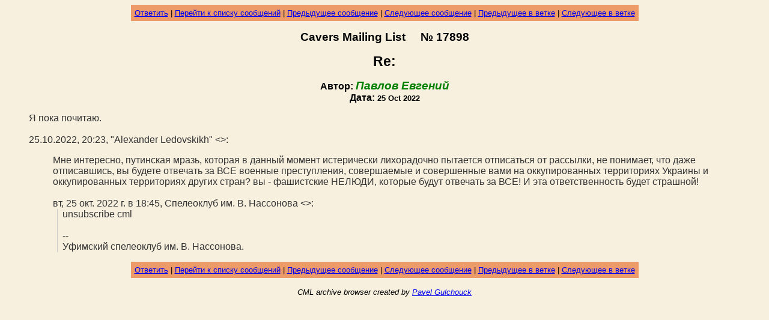

--- FILE ---
content_type: text/html; charset=utf-8
request_url: https://cml.happy.kiev.ua/?num=17898
body_size: 10787
content:
<html><head><title>[CML #17898] Re: </title></head>
<body bgcolor="#F7F0DF" text="#000000"><font face="Arial">
<p><center>
<Table Border=0 CellSpacing=0 CellPadding=6 BgColor="#EE9B6A">
<TR><TD Align=Center><Font Face="Arial"><Small>
<a href="mailto:cml@happy.kiev.ua?subject=Re%3a%20&body=>%20<div>%d0%af%20%d0%bf%d0%be%d0%ba%d0%b0%20%d0%bf%d0%be%d1%87%d0%b8%d1%82%d0%b0%d1%8e%2e%c2%a0<%2fdiv><div><br%20%2f><%2fdiv><div>25%2e10%2e2022%2c%2020%3a23%2c%20%22Alexander%20Ledovskikh%22%20%26lt%3b%26gt%3b%3a<%2fdiv><blockquote><div%20dir%3d%22ltr%22>%d0%9c%d0%bd%d0%b5%20%d0%b8%d0%bd%d1%82%d0%b5%d1%80%d0%b5%d1%81%d0%bd%d0%be%2c%20%d0%bf%d1%83%d1%82%d0%b8%d0%bd%d1%81%d0%ba%d0%b0%d1%8f%20%d0%bc%d1%80%d0%b0%d0%b7%d1%8c%2c%20%d0%ba%d0%be%d1%82%d0%be%d1%80%d0%b0%d1%8f%20%d0%b2%20%d0%b4%d0%b0%d0%bd%d0%bd%d1%8b%d0%b9%20%d0%bc%d0%be%d0%bc%d0%b5%d0%bd%d1%82%20%d0%b8%d1%81%d1%82%d0%b5%d1%80%d0%b8%d1%87%d0%b5%d1%81%d0%ba%d0%b8%20%d0%bb%d0%b8%d1%85%d0%be%d1%80%d0%b0%d0%b4%d0%be%d1%87%d0%bd%d0%be%20%d0%bf%d1%8b%d1%82%d0%b0%d0%b5%d1%82%d1%81%d1%8f%20%d0%be%d1%82%d0%bf%d0%b8%d1%81%d0%b0%d1%82%d1%8c%d1%81%d1%8f%20%d0%be%d1%82%20%d1%80%d0%b0%d1%81%d1%81%d1%8b%d0%bb%d0%ba%d0%b8%2c%20%d0%bd%d0%b5%20%d0%bf%d0%be%d0%bd%d0%b8%d0%bc%d0%b0%d0%b5%d1%82%2c%20%d1%87%d1%82%d0%be%20%d0%b4%d0%b0%d0%b6%d0%b5%20%d0%be%d1%82%d0%bf%d0%b8%d1%81%d0%b0%d0%b2%d1%88%d0%b8%d1%81%d1%8c%2c%20%d0%b2%d1%8b%20%d0%b1%d1%83%d0%b4%d0%b5%d1%82%d0%b5%20%d0%be%d1%82%d0%b2%d0%b5%d1%87%d0%b0%d1%82%d1%8c%20%d0%b7%d0%b0%20%d0%92%d0%a1%d0%95%20%d0%b2%d0%be%d0%b5%d0%bd%d0%bd%d1%8b%d0%b5%20%d0%bf%d1%80%d0%b5%d1%81%d1%82%d1%83%d0%bf%d0%bb%d0%b5%d0%bd%d0%b8%d1%8f%2c%20%d1%81%d0%be%d0%b2%d0%b5%d1%80%d1%88%d0%b0%d0%b5%d0%bc%d1%8b%d0%b5%20%d0%b8%20%d1%81%d0%be%d0%b2%d0%b5%d1%80%d1%88%d0%b5%d0%bd%d0%bd%d1%8b%d0%b5%20%d0%b2%d0%b0%d0%bc%d0%b8%20%d0%bd%d0%b0%20%d0%be%d0%ba%d0%ba%d1%83%d0%bf%d0%b8%d1%80%d0%be%d0%b2%d0%b0%d0%bd%d0%bd%d1%8b%d1%85%20%d1%82%d0%b5%d1%80%d1%80%d0%b8%d1%82%d0%be%d1%80%d0%b8%d1%8f%d1%85%20%d0%a3%d0%ba%d1%80%d0%b0%d0%b8%d0%bd%d1%8b%20%d0%b8%20%d0%be%d0%ba%d0%ba%d1%83%d0%bf%d0%b8%d1%80%d0%be%d0%b2%d0%b0%d0%bd%d0%bd%d1%8b%d1%85%20%d1%82%d0%b5%d1%80%d1%80%d0%b8%d1%82%d0%be%d1%80%d0%b8%d1%8f%d1%85%20%d0%b4%d1%80%d1%83%d0%b3%d0%b8%d1%85%20%d1%81%d1%82%d1%80%d0%b0%d0%bd%3f%20%d0%b2%d1%8b%20%2d%20%d1%84%d0%b0%d1%88%d0%b8%d1%81%d1%82%d1%81%d0%ba%d0%b8%d0%b5%20%d0%9d%d0%95%d0%9b%d0%ae%d0%94%d0%98%2c%20%d0%ba%d0%be%d1%82%d0%be%d1%80%d1%8b%d0%b5%20%d0%b1%d1%83%d0%b4%d1%83%d1%82%20%d0%be%d1%82%d0%b2%d0%b5%d1%87%d0%b0%d1%82%d1%8c%20%d0%b7%d0%b0%20%d0%92%d0%a1%d0%95%21%20%d0%98%20%d1%8d%d1%82%d0%b0%20%d0%be%d1%82%d0%b2%d0%b5%d1%82%d1%81%d1%82%d0%b2%d0%b5%d0%bd%d0%bd%d0%be%d1%81%d1%82%d1%8c%20%d0%b1%d1%83%d0%b4%d0%b5%d1%82%20%d1%81%d1%82%d1%80%d0%b0%d1%88%d0%bd%d0%be%d0%b9%21<%2fdiv><br%20%2f><div%20class%3d%22f13ca48719c8a60033905b23b39675agmail%5fquote%22><div%20class%3d%22334d7d341e3233c5b27ca91297445127gmail%5fattr%22%20dir%3d%22ltr%22>%d0%b2%d1%82%2c%2025%20%d0%be%d0%ba%d1%82%2e%202022%20%d0%b3%2e%20%d0%b2%2018%3a45%2c%20%d0%a1%d0%bf%d0%b5%d0%bb%d0%b5%d0%be%d0%ba%d0%bb%d1%83%d0%b1%20%d0%b8%d0%bc%2e%20%d0%92%2e%20%d0%9d%d0%b0%d1%81%d1%81%d0%be%d0%bd%d0%be%d0%b2%d0%b0%20%26lt%3b<a%20href%3d%22%22%20target%3d%22%5fblank%22><%2fa>%26gt%3b%3a<br%20%2f><%2fdiv><blockquote%20class%3d%22f13ca48719c8a60033905b23b39675agmail%5fquote%22%20style%3d%22border%2dleft%2dcolor%3argb%28%20204%20%2c%20204%20%2c%20204%20%29%3bborder%2dleft%2dstyle%3asolid%3bborder%2dleft%2dwidth%3a1px%3bmargin%3a0px%200px%200px%200%2e8ex%3bpadding%2dleft%3a1ex%22><div%20dir%3d%22ltr%22>unsubscribe%20cml<br%20clear%3d%22all%22%20%2f><div><br%20%2f><%2fdiv>%2d%2d%20<br%20%2f><div%20dir%3d%22ltr%22><div%20dir%3d%22ltr%22>%d0%a3%d1%84%d0%b8%d0%bc%d1%81%d0%ba%d0%b8%d0%b9%20%d1%81%d0%bf%d0%b5%d0%bb%d0%b5%d0%be%d0%ba%d0%bb%d1%83%d0%b1%20%d0%b8%d0%bc%2e%20%d0%92%2e%20%d0%9d%d0%b0%d1%81%d1%81%d0%be%d0%bd%d0%be%d0%b2%d0%b0%2e<%2fdiv><%2fdiv><%2fdiv>%0a>%20<%2fblockquote><%2fdiv>%0a>%20<%2fblockquote>%0a>%20">Ответить</a> | <a href="/?pnum=17893#17898">Перейти к списку сообщений</a> | <a href="/?num=17896">Предыдущее сообщение</a> | <a href="/?num=17899">Следующее сообщение</a> | <a href="/?num=17896">Предыдущее в ветке</a> | <a href="/?num=17899">Следующее в ветке</a></small></font></td></tr></table></center></p>
<p align=center><big><strong>Cavers Mailing List &nbsp;&nbsp;&nbsp; №&nbsp;17898</strong></big></p>
<p align=center><big><big><strong>Re: </strong></big></big></p>
<p align=center><strong>Автор: <big><font color=#008000><em>Павлов Евгений</em></font></big><BR>
Дата: <small>25 Oct 2022</small></strong></p>
<blockquote><font color="#333333">
<div>Я пока почитаю. </div><div><br /></div><div>25.10.2022, 20:23, "Alexander Ledovskikh" &lt;&gt;:</div><blockquote><div dir="ltr">Мне интересно, путинская мразь, которая в данный момент истерически лихорадочно пытается отписаться от рассылки, не понимает, что даже отписавшись, вы будете отвечать за ВСЕ военные преступления, совершаемые и совершенные вами на оккупированных территориях Украины и оккупированных территориях других стран? вы - фашистские НЕЛЮДИ, которые будут отвечать за ВСЕ! И эта ответственность будет страшной!</div><br /><div class="f13ca48719c8a60033905b23b39675agmail_quote"><div class="334d7d341e3233c5b27ca91297445127gmail_attr" dir="ltr">вт, 25 окт. 2022 г. в 18:45, Спелеоклуб им. В. Нассонова &lt;<a href="" target="_blank"></a>&gt;:<br /></div><blockquote class="f13ca48719c8a60033905b23b39675agmail_quote" style="border-left-color:rgb( 204 , 204 , 204 );border-left-style:solid;border-left-width:1px;margin:0px 0px 0px 0.8ex;padding-left:1ex"><div dir="ltr">unsubscribe cml<br clear="all" /><div><br /></div>-- <br /><div dir="ltr"><div dir="ltr">Уфимский спелеоклуб им. В. Нассонова.</div></div></div>
</blockquote></div>
</blockquote>
</font></blockquote>
<p><center>
<Table Border=0 CellSpacing=0 CellPadding=6 BgColor="#EE9B6A">
<TR><TD Align=Center><Font Face="Arial"><Small>
<a href="mailto:cml@happy.kiev.ua?subject=Re%3a%20&body=>%20<div>%d0%af%20%d0%bf%d0%be%d0%ba%d0%b0%20%d0%bf%d0%be%d1%87%d0%b8%d1%82%d0%b0%d1%8e%2e%c2%a0<%2fdiv><div><br%20%2f><%2fdiv><div>25%2e10%2e2022%2c%2020%3a23%2c%20%22Alexander%20Ledovskikh%22%20%26lt%3b%26gt%3b%3a<%2fdiv><blockquote><div%20dir%3d%22ltr%22>%d0%9c%d0%bd%d0%b5%20%d0%b8%d0%bd%d1%82%d0%b5%d1%80%d0%b5%d1%81%d0%bd%d0%be%2c%20%d0%bf%d1%83%d1%82%d0%b8%d0%bd%d1%81%d0%ba%d0%b0%d1%8f%20%d0%bc%d1%80%d0%b0%d0%b7%d1%8c%2c%20%d0%ba%d0%be%d1%82%d0%be%d1%80%d0%b0%d1%8f%20%d0%b2%20%d0%b4%d0%b0%d0%bd%d0%bd%d1%8b%d0%b9%20%d0%bc%d0%be%d0%bc%d0%b5%d0%bd%d1%82%20%d0%b8%d1%81%d1%82%d0%b5%d1%80%d0%b8%d1%87%d0%b5%d1%81%d0%ba%d0%b8%20%d0%bb%d0%b8%d1%85%d0%be%d1%80%d0%b0%d0%b4%d0%be%d1%87%d0%bd%d0%be%20%d0%bf%d1%8b%d1%82%d0%b0%d0%b5%d1%82%d1%81%d1%8f%20%d0%be%d1%82%d0%bf%d0%b8%d1%81%d0%b0%d1%82%d1%8c%d1%81%d1%8f%20%d0%be%d1%82%20%d1%80%d0%b0%d1%81%d1%81%d1%8b%d0%bb%d0%ba%d0%b8%2c%20%d0%bd%d0%b5%20%d0%bf%d0%be%d0%bd%d0%b8%d0%bc%d0%b0%d0%b5%d1%82%2c%20%d1%87%d1%82%d0%be%20%d0%b4%d0%b0%d0%b6%d0%b5%20%d0%be%d1%82%d0%bf%d0%b8%d1%81%d0%b0%d0%b2%d1%88%d0%b8%d1%81%d1%8c%2c%20%d0%b2%d1%8b%20%d0%b1%d1%83%d0%b4%d0%b5%d1%82%d0%b5%20%d0%be%d1%82%d0%b2%d0%b5%d1%87%d0%b0%d1%82%d1%8c%20%d0%b7%d0%b0%20%d0%92%d0%a1%d0%95%20%d0%b2%d0%be%d0%b5%d0%bd%d0%bd%d1%8b%d0%b5%20%d0%bf%d1%80%d0%b5%d1%81%d1%82%d1%83%d0%bf%d0%bb%d0%b5%d0%bd%d0%b8%d1%8f%2c%20%d1%81%d0%be%d0%b2%d0%b5%d1%80%d1%88%d0%b0%d0%b5%d0%bc%d1%8b%d0%b5%20%d0%b8%20%d1%81%d0%be%d0%b2%d0%b5%d1%80%d1%88%d0%b5%d0%bd%d0%bd%d1%8b%d0%b5%20%d0%b2%d0%b0%d0%bc%d0%b8%20%d0%bd%d0%b0%20%d0%be%d0%ba%d0%ba%d1%83%d0%bf%d0%b8%d1%80%d0%be%d0%b2%d0%b0%d0%bd%d0%bd%d1%8b%d1%85%20%d1%82%d0%b5%d1%80%d1%80%d0%b8%d1%82%d0%be%d1%80%d0%b8%d1%8f%d1%85%20%d0%a3%d0%ba%d1%80%d0%b0%d0%b8%d0%bd%d1%8b%20%d0%b8%20%d0%be%d0%ba%d0%ba%d1%83%d0%bf%d0%b8%d1%80%d0%be%d0%b2%d0%b0%d0%bd%d0%bd%d1%8b%d1%85%20%d1%82%d0%b5%d1%80%d1%80%d0%b8%d1%82%d0%be%d1%80%d0%b8%d1%8f%d1%85%20%d0%b4%d1%80%d1%83%d0%b3%d0%b8%d1%85%20%d1%81%d1%82%d1%80%d0%b0%d0%bd%3f%20%d0%b2%d1%8b%20%2d%20%d1%84%d0%b0%d1%88%d0%b8%d1%81%d1%82%d1%81%d0%ba%d0%b8%d0%b5%20%d0%9d%d0%95%d0%9b%d0%ae%d0%94%d0%98%2c%20%d0%ba%d0%be%d1%82%d0%be%d1%80%d1%8b%d0%b5%20%d0%b1%d1%83%d0%b4%d1%83%d1%82%20%d0%be%d1%82%d0%b2%d0%b5%d1%87%d0%b0%d1%82%d1%8c%20%d0%b7%d0%b0%20%d0%92%d0%a1%d0%95%21%20%d0%98%20%d1%8d%d1%82%d0%b0%20%d0%be%d1%82%d0%b2%d0%b5%d1%82%d1%81%d1%82%d0%b2%d0%b5%d0%bd%d0%bd%d0%be%d1%81%d1%82%d1%8c%20%d0%b1%d1%83%d0%b4%d0%b5%d1%82%20%d1%81%d1%82%d1%80%d0%b0%d1%88%d0%bd%d0%be%d0%b9%21<%2fdiv><br%20%2f><div%20class%3d%22f13ca48719c8a60033905b23b39675agmail%5fquote%22><div%20class%3d%22334d7d341e3233c5b27ca91297445127gmail%5fattr%22%20dir%3d%22ltr%22>%d0%b2%d1%82%2c%2025%20%d0%be%d0%ba%d1%82%2e%202022%20%d0%b3%2e%20%d0%b2%2018%3a45%2c%20%d0%a1%d0%bf%d0%b5%d0%bb%d0%b5%d0%be%d0%ba%d0%bb%d1%83%d0%b1%20%d0%b8%d0%bc%2e%20%d0%92%2e%20%d0%9d%d0%b0%d1%81%d1%81%d0%be%d0%bd%d0%be%d0%b2%d0%b0%20%26lt%3b<a%20href%3d%22%22%20target%3d%22%5fblank%22><%2fa>%26gt%3b%3a<br%20%2f><%2fdiv><blockquote%20class%3d%22f13ca48719c8a60033905b23b39675agmail%5fquote%22%20style%3d%22border%2dleft%2dcolor%3argb%28%20204%20%2c%20204%20%2c%20204%20%29%3bborder%2dleft%2dstyle%3asolid%3bborder%2dleft%2dwidth%3a1px%3bmargin%3a0px%200px%200px%200%2e8ex%3bpadding%2dleft%3a1ex%22><div%20dir%3d%22ltr%22>unsubscribe%20cml<br%20clear%3d%22all%22%20%2f><div><br%20%2f><%2fdiv>%2d%2d%20<br%20%2f><div%20dir%3d%22ltr%22><div%20dir%3d%22ltr%22>%d0%a3%d1%84%d0%b8%d0%bc%d1%81%d0%ba%d0%b8%d0%b9%20%d1%81%d0%bf%d0%b5%d0%bb%d0%b5%d0%be%d0%ba%d0%bb%d1%83%d0%b1%20%d0%b8%d0%bc%2e%20%d0%92%2e%20%d0%9d%d0%b0%d1%81%d1%81%d0%be%d0%bd%d0%be%d0%b2%d0%b0%2e<%2fdiv><%2fdiv><%2fdiv>%0a>%20<%2fblockquote><%2fdiv>%0a>%20<%2fblockquote>%0a>%20">Ответить</a> | <a href="/?pnum=17893#17898">Перейти к списку сообщений</a> | <a href="/?num=17896">Предыдущее сообщение</a> | <a href="/?num=17899">Следующее сообщение</a> | <a href="/?num=17896">Предыдущее в ветке</a> | <a href="/?num=17899">Следующее в ветке</a></small></font></td></tr></table></center></p>
<p align=center><small><em>CML archive browser created by <a href=mailto:gul@gul.kiev.ua>Pavel Gulchouck</a></em></small></p>

</body>
</html>